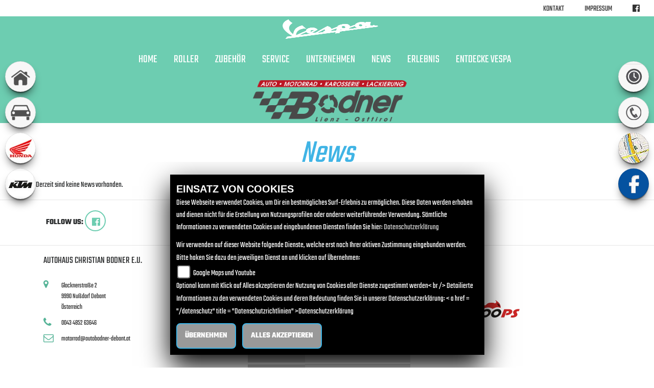

--- FILE ---
content_type: text/html; charset=utf-8
request_url: https://vespa.motorradcenter-debant.at/de/news
body_size: 8732
content:
<!DOCTYPE html>
<html lang="de">
<head>
    <title>News des H&#228;ndlers Autohaus Christian Bodner e.U.</title>
    <meta charset="utf-8" />
    <meta name="viewport" content="width=device-width" />
    <meta name="keywords" content="news, nachrichten, Autohaus Christian Bodner e.U." />
    <meta name="description" content="Hier finden Sie alle News und Nachrichten des H&#228;ndlers Autohaus Christian Bodner e.U.." />

    <meta name="robots" content="index,follow" />
    <meta http-equiv="Content-Type" content="text/html; charset=utf-8" />



        <link rel="preload" href="https://images5.1000ps.net/haendlerwebseiten/globalfiles/Sidebars/sidebars.css?v=20232402" as="style" onload="this.rel='stylesheet'">
    <link rel="stylesheet" href="https://images5.1000ps.net/haendlerwebseiten/globalfiles/Sidebars/sidebars.css?v=20232402" media="print" onload="this.media='all'" />
    <noscript><link rel="stylesheet" href="https://images5.1000ps.net/haendlerwebseiten/globalfiles/Sidebars/sidebars.css?v=20232402"></noscript>

        <link href="/de/Styles/SidebarsDynamic?SidebarsLeftHaendler=home%2Chttps%3A%2F%2Fauto.autobodner-debant.at%2F%7Ckfz%2Chttps%3A%2F%2Fauto.autobodner-debant.at%2Fservice-zubehoer%2F%7Chonda%2C%20https%3A%2F%2Fwww.honda.motorradcenter-debant.at%7Cktm%2Chttps%3A%2F%2Fwww.ktm.motorradcenter-debant.at&amp;SidebarsRightHaendler=open%7Cphone%7Cmap%7Cfacebook" rel="stylesheet" type="text/css" />

    <link rel="preload" href="https://images5.1000ps.net/fonts/fontawesome-free-5.10.1-web/css/all.min.css" as="style" onload="this.rel='stylesheet'">
    <link rel="stylesheet" href="https://images5.1000ps.net/fonts/fontawesome-free-5.10.1-web/css/all.min.css" media="print" onload="this.media='all'" />
    <noscript><link rel="stylesheet" href="https://images5.1000ps.net/fonts/fontawesome-free-5.10.1-web/css/all.min.css"></noscript>
    <link rel="preload" href="https://images6.1000ps.net/fonts/base/Teko/font.css?v=3" as="style" onload="this.rel='stylesheet'">
    <link rel="stylesheet" href="https://images6.1000ps.net/fonts/base/Teko/font.css?v=3" media="print" onload="this.media='all'" />
    <noscript><link rel="stylesheet" href="https://images6.1000ps.net/fonts/base/Teko/font.css?v=3"></noscript>
    <!-- <link href="https://images6.1000ps.net/fonts/base/Montserrat/font.css?v=3" rel="stylesheet"> -->
    <link href="/de/Content/css?v=aRB9oP1jx4bqGnf0H2jI_gFWKWpIM531IqxBW_Xs4MM1" rel="stylesheet"/>

    <link href="/Content/PIAGGIOGROUP2017/Vespa/mainstyle.min.css?v=8" type="text/css" rel="stylesheet" />

    <!--[if IE 7]>
        <link rel="stylesheet" type="text/css" href="/Content/ie7.css" />
        <![endif]-->
    <!--[if lte IE 8]>
        <link rel="stylesheet" type="text/css" href="/Content/ie8.css" />
        <![endif]-->
    
                </head>
<body class="vespa">
    

<header class="header-primary">

    <div class="head__links">
        <ul>
            <li><a href="/de/kontakt">Kontakt</a></li>
            <li><a href="/de/impressum">Impressum</a></li>
                <li><a href="https://www.facebook.com/Autohaus-Christian-Bodner-eU-100925490421233/" target="_blank"><i class="fa fa-facebook-official" aria-hidden="true"></i></a></li>
            
        </ul>
    </div>


    <div class="clearfix"></div>
    <div class="head__navigation_over">
                <a href="/de" title="Home - Autohaus Christian Bodner e.U." class="head__brand"><img src="/Content/PIAGGIOGROUP2017/vespa/images/logo.png" title="vespa Logo" alt="vespa Logo" class="hidden-md-down brand__logo" width="200" height="80" /></a>

        <nav class="navbar navbar-toggleable-md navbar-inverse" role="navigation">

            <button class="navbar-toggler navbar-toggler-right navbar-toggle collapsed" type="button" data-toggle="collapse" data-target="#MainNavigation" aria-controls="navbarsExampleDefault" aria-expanded="false" aria-label="Toggle navigation">
                MENÜ
                <div class="button-toggler">
                    <span class="toggler-icon icon-bar top-bar"></span>
                    <span class="toggler-icon icon-bar middle-bar"></span>
                    <span class="toggler-icon icon-bar bottom-bar"></span>
                </div>
            </button>
            <div class="nav-main navbar-collapse collapse" id="MainNavigation">
                <ul class="nav navbar-nav">
                                    <li class="lnkLevelMain evidence nav-item">
                                        <a class="nav-link" href="/de" title="Home" >
                                            <span>Home</span>
                                        </a>
                                    </li>
                                        <li class="lnkLevelMain evidence dropdown nav-item">
                                            <a data-toggle="dropdown" aria-labelledby="drop-1" role="button" href="#" class="nav-link js-activated" title="Roller" >
                                                Roller
                                            </a>

                                            <ul class="dropdown-menu" role="menu" aria-labelledby="drop-1">
                                                <div class="container">
                                                    <li>
                                                        <a href="/de/motorrad-marke-vespa-39"  title="Vespa Modelle" >
                                                            Vespa Modelle
                                                        </a>

                                                    </li>
                                                    <li>
                                                        <a href="/de/motorrad-fahrzeugbestand"  title="Vespa Fahrzeugbestand" >
                                                            Vespa Fahrzeugbestand
                                                        </a>

                                                    </li>
                                                    <li>
                                                        <a href="/de/gebrauchte-motorraeder/All"  title="Gebrauchte aller Marken" >
                                                            Gebrauchte aller Marken
                                                        </a>

                                                    </li>
                                                    <li>
                                                        <a href="/de/probefahrt-anfrage"  title="Probefahrt Anfrage" >
                                                            Probefahrt Anfrage
                                                        </a>

                                                    </li>
                                                    <li>
                                                        <a href="/de/motorrad-mieten"  title="Verleihmotorr&#228;der" >
                                                            Verleihmotorr&#228;der
                                                        </a>

                                                    </li>
                                                    <li>
                                                        <a href="/de/motorrad-umbauten"  title="Umbauten" >
                                                            Umbauten
                                                        </a>

                                                    </li>
                                                    <li>
                                                        <a href="/de/finanzierungsanfrage"  title="Finanzierungsanfrage" >
                                                            Finanzierungsanfrage
                                                        </a>

                                                    </li>
                                    </div>
                                    </ul>
                                    </li>
                                        <li class="lnkLevelMain evidence dropdown nav-item">
                                            <a data-toggle="dropdown" aria-labelledby="drop-2" role="button" href="#" class="nav-link js-activated" title="Zubeh&#246;r" >
                                                Zubeh&#246;r
                                            </a>

                                            <ul class="dropdown-menu" role="menu" aria-labelledby="drop-2">
                                                <div class="container">
                                                    <li>
                                                        <a href="/de/zubehoer-marken"  title="Unsere Marken" >
                                                            Unsere Marken
                                                        </a>

                                                    </li>
                                                    <li>
                                                        <a href="/de/content-vespa-original-fzzubehoer"  title="Vespa Original Zubeh&#246;r" >
                                                            Vespa Original Zubeh&#246;r
                                                        </a>

                                                    </li>
                                                    <li>
                                                        <a href="/de/content-weiteres-zubehoer"  title="Zubeh&#246;r Kataloge" >
                                                            Zubeh&#246;r Kataloge
                                                        </a>

                                                    </li>
                                    </div>
                                    </ul>
                                    </li>
                                        <li class="lnkLevelMain evidence dropdown nav-item">
                                            <a data-toggle="dropdown" aria-labelledby="drop-3" role="button" href="#" class="nav-link js-activated" title="Service" >
                                                Service
                                            </a>

                                            <ul class="dropdown-menu" role="menu" aria-labelledby="drop-3">
                                                <div class="container">
                                                    <li>
                                                        <a href="/de/unser-service"  title="Unser Service" >
                                                            Unser Service
                                                        </a>

                                                    </li>
                                                    <li>
                                                        <a href="/de/barankauf-anfrage"  title="Barankauf" >
                                                            Barankauf
                                                        </a>

                                                    </li>
                                                    <li>
                                                        <a href="/de/ersatzteil-anfrage"  title="Ersatzteil-Service" >
                                                            Ersatzteil-Service
                                                        </a>

                                                    </li>
                                                    <li>
                                                        <a href="/de/reifenservice-anfrage"  title="Reifen-Service" >
                                                            Reifen-Service
                                                        </a>

                                                    </li>
                                                    <li>
                                                        <a href="/de/werkstatt-termin-anfrage"  title="Werkstatt-Termin" >
                                                            Werkstatt-Termin
                                                        </a>

                                                    </li>
                                                    <li>
                                                        <a href="/de/wunschbike-anfrage"  title="Wunsch-Bike" >
                                                            Wunsch-Bike
                                                        </a>

                                                    </li>
                                    </div>
                                    </ul>
                                    </li>
                                        <li class="lnkLevelMain evidence dropdown nav-item">
                                            <a data-toggle="dropdown" aria-labelledby="drop-4" role="button" href="#" class="nav-link js-activated" title="Unternehmen" >
                                                Unternehmen
                                            </a>

                                            <ul class="dropdown-menu" role="menu" aria-labelledby="drop-4">
                                                <div class="container">
                                                    <li>
                                                        <a href="/de/unser-unternehmen"  title="Unser Unternehmen" >
                                                            Unser Unternehmen
                                                        </a>

                                                    </li>
                                                    <li>
                                                        <a href="/de/beitrag-unternehmen-10732"  title="Unsere Geschichte" >
                                                            Unsere Geschichte
                                                        </a>

                                                    </li>
                                                    <li>
                                                        <a href="/de/job-angebote"  title="Job Angebote" >
                                                            Job Angebote
                                                        </a>

                                                    </li>
                                                    <li>
                                                        <a href="/de/unser-team"  title="Unser Team" >
                                                            Unser Team
                                                        </a>

                                                    </li>
                                                    <li>
                                                        <a href="/de/bildergalerien"  title="Unsere Galerien" >
                                                            Unsere Galerien
                                                        </a>

                                                    </li>
                                                    <li>
                                                        <a href="/de/kontakt"  title="Kontakt" >
                                                            Kontakt
                                                        </a>

                                                    </li>
                                    </div>
                                    </ul>
                                    </li>
                                    <li class="lnkLevelMain evidence nav-item">
                                        <a class="nav-link" href="/de/news" title="News" >
                                            <span>News</span>
                                        </a>
                                    </li>
                                        <li class="lnkLevelMain evidence dropdown nav-item">
                                            <a data-toggle="dropdown" aria-labelledby="drop-6" role="button" href="#" class="nav-link js-activated" title="Erlebnis" >
                                                Erlebnis
                                            </a>

                                            <ul class="dropdown-menu" role="menu" aria-labelledby="drop-6">
                                                <div class="container">
                                                    <li>
                                                        <a href="/de/aktuelle-veranstaltungen"  title="Unsere Events" >
                                                            Unsere Events
                                                        </a>

                                                    </li>
                                                    <li>
                                                        <a href="/de/vergangene-veranstaltungen"  title="Events R&#252;ckblick" >
                                                            Events R&#252;ckblick
                                                        </a>

                                                    </li>
                                                    <li>
                                                        <a href="/de/videos"  title="1000PS Vespa Videos" >
                                                            1000PS Vespa Videos
                                                        </a>

                                                    </li>
                                    </div>
                                    </ul>
                                    </li>
                                        <li class="lnkLevelMain evidence dropdown nav-item">
                                            <a data-toggle="dropdown" aria-labelledby="drop-7" role="button" href="#" class="nav-link js-activated" title="Entdecke Vespa" >
                                                Entdecke Vespa
                                            </a>

                                            <ul class="dropdown-menu" role="menu" aria-labelledby="drop-7">
                                                <div class="container">
                                                    <li>
                                                        <a href="/de/content-vespa-Modellkataloge"  title="Modellkataloge" >
                                                            Modellkataloge
                                                        </a>

                                                    </li>
                                                    <li>
                                                        <a href="/de/vespa-aktionen"  title="Vespa Aktionen" >
                                                            Vespa Aktionen
                                                        </a>

                                                    </li>
                                                    <li>
                                                        <a href="/de/content-vespa-original-fzzubehoer"  title="Vespa Original Zubeh&#246;r" >
                                                            Vespa Original Zubeh&#246;r
                                                        </a>

                                                    </li>
                                                    <li>
                                                        <a href="/de/content-vespa-original-zubehoer"  title="Vespa Original Bekleidung" >
                                                            Vespa Original Bekleidung
                                                        </a>

                                                    </li>
                                    </div>
                                    </ul>
                                    </li>
                    </ul>

            </div>
            </nav>
    <div class="head__logo">



            <div class="logo__element">
                <a href="/de"><img src="https://images5.1000ps.net/member-dateien/1136434_files/logo-bodner_2024-11-13.png " alt="Autohaus Christian Bodner e.U. Logo" title="Autohaus Christian Bodner e.U. Logo" /></a>
            </div>
                <div class="clearfix"></div>
            </div>
          
            <!--/.nav-collapse -->
    </div>
       </header>

 





    
<div class="page__title_main">
    <h1>News</h1>
</div>

<div class="container">
    <div class="row">



        <div class="row">
            <div class="col-md-12 content-wrapper">
                <p>Derzeit sind keine News vorhanden.</p>
            </div>
        </div>


    </div>
</div>

    <div class="clearfix"></div>

<footer>
    <div class="container">
        <div class="footer-content">
            <div class="content__footer_buttons row">

                <div class="footer__right col-xl-8 col-md-8 col-sm-8 col-xs-8">
                    <div class="footer__right_content">
                            <b> FOLLOW US: </b>


                        <ul class="footer__socialmedia">
 <li><a href="https://www.facebook.com/Autohaus-Christian-Bodner-eU-100925490421233/" target="_blank"><i class="fa fa-facebook-official" aria-hidden="true"></i></a></li>                                                                                                 </ul>
                    </div>
                </div>
                <div class="footer__logos_left col-xl-4 col-md-4 col-sm-4 col-xs-4">
                            <a href="https://www.vespa.com/de_DE/" title="Home - Autohaus Christian Bodner e.U."><img src="/Content/PIAGGIOGROUP2017/vespa/images/logoFooter.png" title="vespa Logo" alt="vespa Logo" class="hidden-md-down brand__logo" loading="lazy" /></a>
                </div>
            </div>
        </div>
    </div>
</footer>
 <footer class="second">
     <div class="container">
         <div class="content">
             <div class="row">

             <div class="content__button_footer col-lg-4 col-md-3 col-xs-12">
                 <div class="contact--base">
        <h3 class="text-uppercase">Autohaus Christian Bodner e.U.</h3>
        <div class="border my-2"></div>

        <ul class="quicknav">

                                  <li>
                                      <a class="cardlink" href="https://maps.google.com/?q=Glocknerstra&#223;e 2 9990 Nu&#223;dorf Debant Tirol &#214;sterreich" title="Navigiere zur Adresse von Autohaus Christian Bodner e.U." target="_blank">
                                          <i class="fa fa-map-marker" aria-hidden="true"></i> Glocknerstraße 2<br>9990 Nußdorf Debant<br>Österreich
                                      </a>
                                  </li>


    <li><i class="fa fa-phone" aria-hidden="true"></i><a href="tel:0043 4852 63646" title="Autohaus Christian Bodner e.U. anrufen">0043 4852 63646</a></li>
            <li><i class="fa fa-envelope-o" aria-hidden="true"></i>

        <script type="text/javascript">
            var a = 'motorrad';
            var y = 'autobodner-debant.at';
            document.write('<a href=\"mailto:' + a + '@' + y + '\">');
            document.write(a + '@' + y + '</a>');
        </script>
    </li>
    </ul>

    </div>

             </div>

             <div class="content__button_footer col-lg-4 col-md-3 col-xs-12">

          
                 


<div class="bz-tabs">
    <div class="tab-content p-3" id="pills-tabContent">

        <div class="tab-pane fade show active" id="pills-oeff -footer" role="tabpanel" aria-labelledby="pills-oeff-tab">
            <div class="oeff-main ">


                <div class="oeff-element">



                    
<div class="content__table_wrapper">
    <div class="content__table_main content__table_fullwidth">

            <div class="content__table_row">
                <div class="content__table_label">Montag:</div>
                <div class="content__table_cell">07:30 - 12:00 und 12:45 - 16:15</div>
            </div>
                    <div class="content__table_row">
                <div class="content__table_label">Dienstag:</div>
                <div class="content__table_cell">07:30 - 12:00 und 12:45 - 16:15</div>
            </div>
                    <div class="content__table_row">
                <div class="content__table_label">Mittwoch:</div>
                <div class="content__table_cell">07:30 - 12:00 und 12:45 - 16:15</div>
            </div>
                    <div class="content__table_row">
                <div class="content__table_label">Donnerstag:</div>
                <div class="content__table_cell">07:30 - 12:00 und 12:45 - 16:15</div>
            </div>
                    <div class="content__table_row">
                <div class="content__table_label">Freitag:</div>
                <div class="content__table_cell">07:30 - 12:15</div>
            </div>
                    <div class="content__table_row">
                <div class="content__table_label">Samstag:</div>
                <div class="content__table_cell">geschlossen</div>
            </div>
                    <div class="content__table_row">
                <div class="content__table_label">Sonntag:</div>
                <div class="content__table_cell">geschlossen</div>
            </div>
    </div>
    </div>

                    <div class="oeff-bemerkung">Freitag ist kein Werkstattbetrieb</div>
                </div>
            </div>
        </div>

    </div>
</div>

             </div>
                    <div class="content__button_footer col-4 col-lg-3 col-md-3 col-xs-12">
                        <a href="/de/agb">AGB</a>
                        <a href="/de/impressum">Impressum</a>
                        <a href="/de/datenschutz">Datenschutz</a>
                        <a href="/de/disclaimer">Disclaimer</a>
                            <a href="/de/cacheleeren" class="emptycache"><img src="https://images6.1000ps.net/haendlerwebseiten/vespa/images/powered-schwarz-horizontal.png" alt="Zwischenspeicher leeren" loading="lazy"></a>

                    </div>
                </div>
            </div>
        </div>

</footer>



<!-- /.container -->

    
<div id="sidebarright" class="hidden-xs hidden-sm">
                         <a href="#" class="sidebarrightbutton sbbrightopen" data-toggle="modal" data-target="#OeffnungszeitenSidebar"></a>
                         <a href="#" class="sidebarrightbutton sbbrightphone" data-toggle="modal" data-target="#TelefonSidebar"></a>
                         <a href="#" class="sidebarrightbutton sbbrightmap" data-toggle="modal" data-target="#StandortSidebar"></a>
            <a target="_blank" class="sidebarrightbutton sbbrightfb" href="https://www.facebook.com/Autohaus-Christian-Bodner-eU-100925490421233/"></a>
</div>

<div id="sidebarleft" class="hidden-xs hidden-sm">
                <a class="sidebarleftbutton sbbhome" target=&#39;_blank&#39; href="https://auto.autobodner-debant.at/ "></a>
                <a class="sidebarleftbutton sbbkfz" target=&#39;_blank&#39; href="https://auto.autobodner-debant.at/service-zubehoer/ "></a>
                <a class="sidebarleftbutton sbbhonda" target=&#39;_blank&#39; href=" https://www.honda.motorradcenter-debant.at "></a>
                <a class="sidebarleftbutton sbbktm" target=&#39;_blank&#39; href="https://www.ktm.motorradcenter-debant.at "></a>
</div>



<!-- Modal Box -->
<div id="OeffnungszeitenSidebar" class="modal fade">
    <div class="modal-dialog">
        <div class="modal-content">
            <div class="modal-header">
                <button type="button" class="close" data-dismiss="modal" aria-hidden="true">&times;</button>
                <h2 class="modal-title">Öffnungszeiten</h2>
            </div>
            <div class="modal-body">

                


<div class="bz-tabs">
    <div class="tab-content p-3" id="pills-tabContent">

        <div class="tab-pane fade show active" id="pills-oeff -modal" role="tabpanel" aria-labelledby="pills-oeff-tab">
            <div class="oeff-main ">


                <div class="oeff-element">



                    
<div class="content__table_wrapper">
    <div class="content__table_main content__table_fullwidth">

            <div class="content__table_row">
                <div class="content__table_label">Montag:</div>
                <div class="content__table_cell">07:30 - 12:00 und 12:45 - 16:15</div>
            </div>
                    <div class="content__table_row">
                <div class="content__table_label">Dienstag:</div>
                <div class="content__table_cell">07:30 - 12:00 und 12:45 - 16:15</div>
            </div>
                    <div class="content__table_row">
                <div class="content__table_label">Mittwoch:</div>
                <div class="content__table_cell">07:30 - 12:00 und 12:45 - 16:15</div>
            </div>
                    <div class="content__table_row">
                <div class="content__table_label">Donnerstag:</div>
                <div class="content__table_cell">07:30 - 12:00 und 12:45 - 16:15</div>
            </div>
                    <div class="content__table_row">
                <div class="content__table_label">Freitag:</div>
                <div class="content__table_cell">07:30 - 12:15</div>
            </div>
                    <div class="content__table_row">
                <div class="content__table_label">Samstag:</div>
                <div class="content__table_cell">geschlossen</div>
            </div>
                    <div class="content__table_row">
                <div class="content__table_label">Sonntag:</div>
                <div class="content__table_cell">geschlossen</div>
            </div>
    </div>
    </div>

                    <div class="oeff-bemerkung">Freitag ist kein Werkstattbetrieb</div>
                </div>
            </div>
        </div>

    </div>
</div>


            </div>
            <div class="modal-footer">
                <button type="button" class="btn-08" data-dismiss="modal">Schließen</button>
            </div>
        </div>
        <!-- /.modal-content -->
    </div>
    <!-- /.modal-dialog -->
</div>
<div class="clearfix"></div>

<!-- Modal Box -->
<div id="TelefonSidebar" class="modal fade">
    <div class="modal-dialog">
        <div class="modal-content">
            <div class="modal-header">
                <button type="button" class="close" data-dismiss="modal" aria-hidden="true">&times;</button>
                <h2 class="modal-title">Kontakt</h2>
            </div>
            <div class="modal-body">
                <div class="content__table_wrapper">
    <div class="content__table_main content__table_fullwidth">

        <div class="content__table_row">
            <div class="content__table_label">Autohaus Christian Bodner e.U.</div>
            <div class="content__table_cell"></div>
        </div>
        <div class="content__table_row">
            <div class="content__table_label">Adresse:</div>
            <div class="content__table_cell">Glocknerstra&#223;e 2</div>
        </div>
        <div class="content__table_row">
            <div class="content__table_label">Plz/Ort:</div>
            <div class="content__table_cell">9990 Nu&#223;dorf Debant</div>
        </div>

            <div class="content__table_row">
                <div class="content__table_label">Telefon:</div>
                <div class="content__table_cell"><a href="tel:0043 4852 63646" title="Autohaus Christian Bodner e.U. anrufen">0043 4852 63646</a></div>
            </div>
                            <div class="content__table_row">
                <div class="content__table_label">Land:</div>
                <div class="content__table_cell">&#214;sterreich</div>
            </div>
                    <div class="content__table_row">
                <div class="content__table_label">E-Mail:</div>
                <div class="content__table_cell">


                    <script type="text/javascript">
                    var a = 'motorrad';
                    var y = 'autobodner-debant.at';
                    document.write('<a href=\"mailto:' + a + '@' + y + '\">');
                    document.write(a + '@' + y + '</a>');
                    </script>
                </div>
            </div>
                    <div class="content__table_row">
                <div class="content__table_label">Webseite</div>
                <div class="content__table_cell"><a href="https://www.autobodner-debant.at" target="_blank">https://www.autobodner-debant.at</a></div>
            </div>
        </div>
        
</div>







            </div>
            <div class="modal-footer">
                <button type="button" class="btn-08" data-dismiss="modal">Schließen</button>
            </div>
        </div>
        <!-- /.modal-content -->
    </div>
    <!-- /.modal-dialog -->
</div>
<div class="clearfix"></div>

<!-- Modal Box -->
<div id="StandortSidebar" class="modal fade">
    <div class="modal-dialog">
        <div class="modal-content">
            <div class="modal-header">
                <button type="button" class="close" data-dismiss="modal" aria-hidden="true">&times;</button>
                <h2 class="modal-title">Unser Standort</h2>
            </div>
            <div class="modal-body">
                    <div class="table-responsive">
                        <table class="table table-striped">
                            <tbody>
                                <tr>
                                    <th>Adresse:</th>
                                    <td>Glocknerstra&#223;e 2</td>
                                </tr>
                                <tr>
                                    <th>Plz/Ort:</th>
                                    <td>9990 / Nu&#223;dorf Debant</td>
                                </tr>
                                <tr>
                                        <th>Land:</th>
                                        <td>&#214;sterreich</td>
                                </tr>
                            </tbody>
                        </table>
                    </div>
                            </div>
            <div class="clearfix"></div>
            <div class="modal-footer">
                <button type="button" class="btn btn-default" data-dismiss="modal">Schließen</button>
            </div>
        </div><!-- /.modal-content -->
    </div><!-- /.modal-dialog -->
</div><!-- /.modal -->
<!-- Modal Box -->
<div id="WhatsappSidebar" class="modal fade">
    <div class="modal-dialog" style="background-color: black;">
        <div class="modal-content" style="background-color: black;">
            <div class="modal-header">
                <button type="button" class="close" data-dismiss="modal" aria-hidden="true">&times;</button>
                <h2 class="modal-title">Whatsapp Kontakt</h2>
            </div>
            <div class="modal-body">

                <div class="table-responsive">
                    <table class="table table-striped">
                        <tbody>
                            <tr>
                                <th>Whatsapp Nummer:</th>
                                <td></td>
                            </tr>

                        </tbody>
                    </table>
                        <a href="https://api.whatsapp.com/send?phone=" class="content__button" target="_blank">Kontaktiere uns direkt</a>
                </div>


            </div>
            <div class="clearfix"></div>
            <div class="modal-footer">
                <button type="button" class="btn btn-default" data-dismiss="modal">Schließen</button>
            </div>
        </div><!-- /.modal-content -->
    </div><!-- /.modal-dialog -->
</div><!-- /.modal -->
    <div class="clearfix"></div>
    <script src="/de/Scripts/jquery-3.0.0.min.js"></script>
    <script src="/de/bundles/jqueryval?v=d5whwnJotPRVKqizaaMymeEr03ao4klBfV7pWD3IhoI1"></script>

    <script src="/de/bundles/fancybox?v=ldt2h6uRQ_K3pDf030mwz_8uPEdJYCsl5qZgjd1XamE1"></script>

    <script src="/de/bundles/tps-functions?v=e5rl-kY5KkbO1ZFJCCxtY9EoFj9ms97IMZCZLHDSP1o1"></script>

    <!-- Bootstrap JS CDN -->
    <script src="https://npmcdn.com/tether@1.2.4/dist/js/tether.min.js" async defer></script>
    <script src="https://images6.1000ps.net/bootstrap/4.0.0-alpha.6/js/bootstrap.min.js" async defer></script>    
    
    <script type="text/javascript" src="https://images5.1000ps.net/haendlerwebseiten/globalfiles/Scripts/kps_JSFramework.min.js?v=4"></script>
    <script type="text/javascript" src="https://images5.1000ps.net/haendlerwebseiten/globalfiles/Scripts/progressiveImageLoading/progressive-image.min.js" async defer></script>
    <link href="https://images5.1000ps.net/haendlerwebseiten/globalfiles/Scripts/progressiveImageLoading/progressive-image.min.css" type="text/css" rel="stylesheet" />

    <script>
        if (navigator.getBattery) {

            navigator.getBattery().then(function (battery) {
                if (battery.charging && battery.chargingTime === 0) {
                    console.log("Desktop detected")
                } else {
                    if (battery.level * 100 < 30) {
                        jQuery("body").addClass("main__battery_low");

                    }
                    battery.onlevelchange = function () {
                        if (this.level * 100 < 30) {
                            jQuery("body").addClass("main__battery_low");

                        }
                    };
                }
            });
        } else {

        }
        function checkLevel(batLev) {

        }
        jQuery(document).ready(function () {
            jQuery.noConflict();
            App.init();

            jQuery(".content__button_scroll").click(function () {

                App.ScrolltoTop.TopHead();
            });
        });

        function OffsetFromTop(element) {
            console.log(jQuery(element).scrollTop());
        }

    </script>
    
        <link href="https://images5.1000ps.net/haendlerwebseiten/globalfiles/Scripts/CookieConsent/cookieconsent.min.css?v=37" type="text/css" rel="stylesheet" />
        <script type="text/javascript" src="https://images5.1000ps.net/haendlerwebseiten/globalfiles/Scripts/CookieConsent/cookieconsent.js?v=39"></script>
        <script type="text/javascript">
            function setExternalScriptCookies(acceptAll) {
                var expiryDate = new Date();
                expiryDate.setFullYear(expiryDate.getFullYear() + 1);
                var expires = "; expires=" + expiryDate.toUTCString() + "; path=/";

            }
        </script>
        <div class="cookieinfo_over" style="display:none;">
            <div class="cookie_content">
                <strong>EINSATZ VON COOKIES</strong><br />
                Diese Webseite verwendet Cookies, um Dir ein bestmögliches Surf-Erlebnis zu ermöglichen. Diese Daten werden erhoben und dienen nicht für die Erstellung von Nutzungsprofilen oder anderer weiterführender Verwendung. Sämtliche Informationen zu verwendeten Cookies und eingebundenen Diensten finden Sie hier:<a href="/de/datenschutz" title="Datenschutzrichtlinien">Datenschutzerklärung</a>
                <form action="/de/HomeController/SetCookies/" id="cookiequest" method="post">
                    <div class="save_choice">
                        Wir verwenden auf dieser Website folgende Dienste, welche erst nach Ihrer aktiven Zustimmung eingebunden werden.<br />
                        Bitte haken Sie dazu den jeweiligen Dienst an und klicken auf Übernehmen:<br />
                        
                        <input type="checkbox" id="GoogleMapsYoutube" name="GoogleMapsYoutubeCookies" value="true"><label for="GoogleMapsYoutube">Google Maps und Youtube</label><br />
                                                Optional kann mit Klick auf Alles akzeptieren der Nutzung von Cookies aller Dienste zugestimmt werden< br />
                        Detailierte Informationen zu den verwendeten Cookies und deren Bedeutung finden Sie in unserer Datenschutzerklärung: < a href = "/datenschutz" title = "Datenschutzrichtlinien" >Datenschutzerklärung</ a >

                        <div class="clearfix"></div>
                    </div>
                    <button class="standard-button standardbuttonlink button__main" title="Cookies ablehnen" data-ajax="false" type="submit" id="cookiesentdis" onclick="javascript: setExternalScriptCookies(false); setCookiesConsent(false)">Übernehmen</button>
                    <button class="standard-button standardbuttonlink button__main" title="Cookies setzen" data-ajax="false" type="submit" id="cookiesent" onclick="javascript: setExternalScriptCookies(true); setCookiesConsent(true)">Alles akzeptieren</button>
                    <div class="noscript" style="display:block;">Um zustimmen zu können und um eine Verwendung der Scripte zu ermöglichen muss in Ihrem Browser Javascript aktiviert werden</div>
                </form>
            </div>
        </div>


    
    <script type="text/javascript">
    jQuery(function () {
        jQuery('[data-toggle="tooltip"]').tooltip()
    })
</script>

<script type="text/javascript">
    jQuery(function () {
        jQuery('[data-toggle="tooltip"]').tooltip()
    })
</script>




    <script defer data-domain="vespa.motorradcenter-debant.at" src="https://images10.1000ps.net/js/plausible.manual.js"></script>
    <script>window.plausible = window.plausible || function () { (window.plausible.q = window.plausible.q || []).push(arguments) }</script>
    <script>
        function prepareUrl() {
            const url = new URL(location.href)
            let queryParams = new URLSearchParams(location.search)
            queryParams.sort();
            let customUrl = url.protocol + "//" + url.hostname + url.pathname
            for (const param of queryParams) {
                if (param != null && param.length > 0) {
                    customUrl = customUrl + '/' + param[0]
                    if (param.length > 1) customUrl = customUrl + '=' + param[1]
                }
            }
            return customUrl
        }
        plausible('pageview', { u: prepareUrl() })
    </script>
</body>
</html>